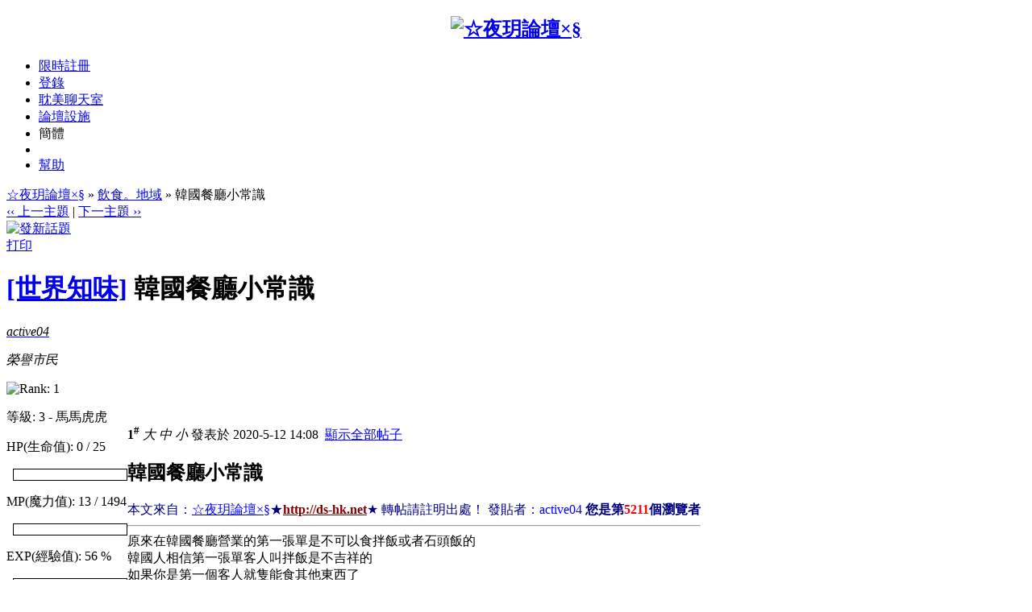

--- FILE ---
content_type: text/html
request_url: https://ds-hk.net/viewthread.php?tid=383146&page=1&authorid=69797
body_size: 6011
content:
<!DOCTYPE html PUBLIC "-//W3C//DTD XHTML 1.0 Transitional//EN" "http://www.w3.org/TR/xhtml1/DTD/xhtml1-transitional.dtd">
<html xmlns="http://www.w3.org/1999/xhtml">
<head>
<meta http-equiv="Content-Type" content="text/html; charset=big5" />
<title>韓國餐廳小常識 - 飲食。地域 -  ☆夜玥論壇×§ 最新耽美．ＢＬ／ＧＬ小說．動漫綜合討論區</title>
<meta name=" title" content="韓國餐廳小常識 - 飲食。地域 - ☆夜玥論壇×§ "/>
<meta name="description" content=" ☆夜玥論壇×§ 原來在韓國餐廳營業的第一張單是不可以食拌飯或者石頭飯的4 a3 r3 S) r3 X" F2 T' h) S; D
韓國人相信第一張單客人叫拌飯是不吉祥的& X( s( B3 e/ `. v&nbsp;&n ..." />
<meta name="generator" content="Discuz! 6.0.0" />
<meta name="author" content="Discuz! Team and Comsenz UI Team" />
<meta name="copyright" content="2001-2012 Comsenz Inc." />
<meta name="MSSmartTagsPreventParsing" content="True" />
<meta http-equiv="MSThemeCompatible" content="Yes" />
<link rel="archives" title="☆夜玥論壇×§" href="https://ds-hk.net/archiver/" />
<link rel="canonical" href="https://ds-hk.net/thread-383146-1-1.html" /><link id="css" rel="stylesheet" type="text/css" href="forumdata/cache/style_7.css" /><script type="text/javascript">var IMGDIR = 'images/apple';var SMDIR = 'SMDIR';var attackevasive = '0';</script>
<script src="include/javascript/common.js" type="text/javascript"></script>
<script src="include/javascript/menu.js" type="text/javascript"></script>
<script src="include/javascript/ajax.js" type="text/javascript"></script>
</head>
<body onkeydown="if(event.keyCode==27) return false;">
	<div id="append_parent"></div><div id="ajaxwaitid"></div>
	<div class="wrap">
		<div id="header">
			<h2 align="center"><a href="index.php" title="☆夜玥論壇×§"><img src="images/apple/top_bg.jpg" alt="☆夜玥論壇×§" border="0" /></a></h2>
			
                        </div>
		<div id="menu">
		<ul>
							<li><a href="register.php">限時註冊</a></li>
				<li><a href="logging.php?action=login">登錄</a></li>
			
																		<li><a href="plugin.php?identifier=chat&module=chat">耽美聊天室</a></li>										<li id="plugin" class="dropmenu" onmouseover="showMenu(this.id)"><a href="#">論壇設施</a></li>						                        <li><a id="GB_BIG">簡體</a></li><li>
				<li><a href="faq.php">幫助</a></li>

  <script src="include/javascript/GB_BIG.js" type="text/javascript"></script>
    <script type="text/javascript">
    var defaultEncoding = 2;    // 1: 繁體中文, 2: 簡體中文
    var translateDelay = 0;
    var cookieDomain = "http:/ds-hk.net";   ///修改成你的網站地址
    var msgToTraditi;
    var msgToSimplifiedChinese = "繁體";
    var translateButtonId = "GB_BIG";
    translateInitilization();
    </Script>

			</ul>
		</div>
<script src="include/javascript/viewthread.js" type="text/javascript"></script>
<script type="text/javascript">zoomstatus = parseInt(1);</script>
<div id="foruminfo">
	<div id="nav">
		<a href="index.php">☆夜玥論壇×§</a> &raquo; <a href="forum-21-1.html">飲食。地域</a> &raquo; 韓國餐廳小常識	</div>
</div>

<div id="ad_text"></div>

	
<div class="pages_btns">
	<div class="threadflow"><a href="redirect.php?fid=21&amp;tid=383146&amp;goto=nextoldset"> &#8249;&#8249; 上一主題</a> | <a href="redirect.php?fid=21&amp;tid=383146&amp;goto=nextnewset">下一主題 &#8250;&#8250;</a></div>
				<span class="postbtn" id="newspecial" onmouseover="$('newspecial').id = 'newspecialtmp';this.id = 'newspecial';showMenu(this.id)"><a href="post.php?action=newthread&amp;fid=21&amp;extra="><img src="images/apple/newtopic.gif" border="0" alt="發新話題" title="發新話題" /></a></span>
		<span class="replybtn"><a href="post.php?action=reply&amp;fid=21&amp;tid=383146&amp;extra="><img src="images/apple/reply.gif" border="0" alt="" /></a></span></div>

	<ul class="popupmenu_popup newspecialmenu" id="newspecial_menu" style="display: none">
		<li><a href="post.php?action=newthread&amp;fid=21&amp;extra=">發新話題</a></li>
		<li class="poll"><a href="post.php?action=newthread&amp;fid=21&amp;extra=&amp;special=1">投票</a></li>		<li class="trade"><a href="post.php?action=newthread&amp;fid=21&amp;extra=&amp;special=2">商品</a></li>		<li class="reward"><a href="post.php?action=newthread&amp;fid=21&amp;extra=&amp;special=3">懸賞</a></li>		<li class="activity"><a href="post.php?action=newthread&amp;fid=21&amp;extra=&amp;special=4">活動</a></li>		<li class="debate"><a href="post.php?action=newthread&amp;fid=21&amp;extra=&amp;special=5">辯論</a></li>			</ul>

<script type="text/javascript">
function fastreply(subject) {
	if($('postform')) {
		$('postform').subject.value = subject;
		$('postform').message.focus();
	}
}
</script>

<form method="post" name="modactions">
	<input type="hidden" name="formhash" value="cd5d5df8" />
	<div class="mainbox viewthread">
		<span class="headactions">

		<a href="viewthread.php?action=printable&amp;tid=383146" target="_blank">打印</a>
								</span>
		<h1><a href="forumdisplay.php?fid=21&amp;filter=type&amp;typeid=267">[世界知味]</a> 韓國餐廳小常識		</h1>
							<table id="pid6418981" summary="pid6418981" cellspacing="0" cellpadding="0">
			<tr>
				<td class="postauthor" rowspan="2">
					 <a name="lastpost"></a>					<cite>											<a href="space-uid-69797.html" target="_blank" id="userinfo6418981" class="dropmenu" onmouseover="showMenu(this.id)"><span style="color: #000000">active04</span></a></cite>
																			<div class="avatar"><img src="images/avatars/05.gif" width="90" height="90" border="0" alt="" /></div>												<p><em>榮譽市民</em></p>
						<p><img src="images/apple/star_level1.gif" alt="Rank: 1" /></p>                                             
																		                                                <p>
                <style type="text/css">
                .showchart { border: 1px solid #000; width:140px; height:13px; padding: 0em; background: #FFF; margin-left:8px;}
.showchart img {float:left;} 
                </style>
                <p>等級: 3 - 馬馬虎虎</p>
                  <p> HP(生命值): 0 / 25 </p> 
                                 <div class="showchart" style="margin-bottom:4px"><img src="./images/fxpic/img_fill2.gif" width="0%" height="13" alt="" /></div>

                  <p>MP(魔力值): 13 / 1494 </p> 
                                  <div class="showchart" style="margin-bottom:4px"><img src="./images/fxpic/img_fill.gif" width="0%" height="13" alt="" /></div>
                                  
                  <p>EXP(經驗值): 56 % </p> 
                                  <div class="showchart" style="margin-bottom:4px"><img src="./images/fxpic/img_fill1.gif" width="56%" height="13" alt="" /></div>

                </p>
						<ul>
													<li class="space">
															<a href="space-uid-69797.html" target="_blank" title="active04的個人空間">
														個人空間</a></li>
												<li class="pm"><a href="pm.php?action=send&amp;uid=69797" target="_blank" id="ajax_uid_6418981" onclick="ajaxmenu(event, this.id, 9000000, null, 0)">發短消息</a></li>
						<li class="buddy"><a href="memcp.php?action=buddylist&amp;newbuddyid=69797&amp;buddysubmit=yes" target="_blank" id="ajax_buddy_0" onclick="ajaxmenu(event, this.id, null, 0)">加為好友</a></li>

																					<li class="offline">當前離線
														</li>
						
						</ul>
									</td>
				<td class="postcontent" >
					<div class="postinfo">
						<strong title="複製帖子鏈接到剪貼板" onclick="setcopy('http://ds-hk.net/viewthread.php?tid=383146&page=1#pid6418981', '帖子鏈接已經複製到剪貼板')">1<sup>#</sup></strong>
													<em onclick="$('postmessage_6418981').className='t_bigfont'">大</em>							<em onclick="$('postmessage_6418981').className='t_msgfont'">中</em>
							<em onclick="$('postmessage_6418981').className='t_smallfont'">小</em>												發表於 2020-5-12 14:08&nbsp;																					<a href="thread-383146-1-1.html">顯示全部帖子</a>
													

					</div>
					<div id="ad_thread2_0"></div>
					<div class="postmessage defaultpost">
												<div id="ad_thread3_0"></div><div id="ad_thread4_0"></div>
													<h2>韓國餐廳小常識</h2>
<font color=navy>本文來自：<font color=blue><span class="smalltxt"><a href="https://ds-hk.net/">☆夜玥論壇×§</a></span></font>★<a href="https://ds-hk.net/"><b><font color="#800000">http://ds-hk.net</b></font></a>★  轉帖請註明出處！     發貼者：<font color=blue><span class="smalltxt">active04</span></font><b>  您是第<font color=red><span class="smalltxt">5211</span></font>個瀏覽者</b><hr></font>
						
						
																											<div id="postmessage_6418981" class="t_msgfont">原來在韓國餐廳營業的第一張單是不可以食拌飯或者石頭飯的<font style="font-size:0px;color:#FAFFEF">4 a3 r3 S) r3 X" F2 T' h) S; D</font><br />
韓國人相信第一張單客人叫拌飯是不吉祥的<font style="font-size:0px;color:#FAFFEF">& X( s( B3 e/ `. v&nbsp;&nbsp;{0 W& t/ O1 }7 V</font><br />
如果你是第一個客人就隻能食其他東西了</div>

							
							
							
													</div>
						
									</div>
			</td>
		</tr>


<tr><td style="vertical-align:bottom;border:0;">
                                        </div>
                                                                                           </td></tr>

		<tr>
			<td class="postauthor" rowspan="2">
								<div class="popupmenu_popup userinfopanel" id="userinfo6418981_menu" style="display: none;">
					
					<dl><dt>UID</dt><dd>69797&nbsp;</dd><dt>帖子</dt><dd>40&nbsp;</dd><dt>積分</dt><dd>19&nbsp;</dd><dt>威望</dt><dd>10 &nbsp;</dd><dt>現金</dt><dd>2224 Ds幣&nbsp;</dd><dt>閱讀權限</dt><dd>2&nbsp;</dd><dt>註冊時間</dt><dd>2010-2-14&nbsp;</dd><dt>最後登錄</dt><dd>2022-9-3&nbsp;</dd></dl>
										<p><a href="space.php?action=viewpro&amp;uid=69797" target="_blank">查看詳細資料</a></p>
									</div>
							</td>
			<td class="postcontent">
				<div class="postactions">
										<p>
																																																<strong onclick="scroll(0,0)" title="頂部">TOP</strong>
 					</p>
					<div id="ad_thread1_0"></div>
				</div>
			</td>
		</tr>
		</table>
		</div>
</form>

<div class="pages_btns">
	<div class="threadflow"><a href="redirect.php?fid=21&amp;tid=383146&amp;goto=nextoldset"> &#8249;&#8249; 上一主題</a> | <a href="redirect.php?fid=21&amp;tid=383146&amp;goto=nextnewset">下一主題 &#8250;&#8250;</a></div>
				<span class="postbtn" id="newspecialtmp" onmouseover="$('newspecial').id = 'newspecialtmp';this.id = 'newspecial';showMenu(this.id)"><a href="post.php?action=newthread&amp;fid=21&amp;extra="><img src="images/apple/newtopic.gif" border="0" alt="發新話題" title="發新話題" /></a></span>
		<span class="replybtn"><a href="post.php?action=reply&amp;fid=21&amp;tid=383146&amp;extra="><img src="images/apple/reply.gif" border="0" alt="" /></a></span></div>


<script type="text/javascript">
var maxpage = 1;
if(maxpage > 1) {
	document.onkeyup = function(e){
		e = e ? e : window.event;
		var tagname = is_ie ? e.srcElement.tagName : e.target.tagName;
		if(tagname == 'INPUT' || tagname == 'TEXTAREA') return;
		actualCode = e.keyCode ? e.keyCode : e.charCode;
					}
}
</script>
<br>
<div id="ad_footerbanner1"></div><div id="ad_footerbanner2"></div><div id="ad_footerbanner3"></div>

</div>
<div class="maintable" style="color: #666; clear: both;">
當前時區 GMT+8, 現在時間是 2026-1-25 01:12<br><br></div>
<table cellspacing="0" cellpadding="0" align="center" style="font-size: 11px; font-family: Tahoma, Arial">
<td style="font-size: 11px">
Powered by <a href="http://www.discuz.net" target="_blank" style="color: blue"><b>Discuz!</b></a> <b style="color:#68d300">6.0.0</b><a href="http://www.discuz.com/index.php?action=certificate&amp;host=ds-hk.net" target="_blank">Licensed</a>&nbsp;&copy; 2001-2014 <a href="http://www.comsenz.com" target="_blank">Comsenz Inc.</a>	<br>頁面執行時間 0.022430 秒, 數據庫查詢 7 次, Gzip 啟用</td>
</table><table width="100%"  border="0" cellspacing="0" cellpadding="0">
  <tr>
    <td width="67%" align="left" valign="middle" background="images/apple/bottom_m.gif">
        <small>
            <table width="100%" border="0" cellspacing="0" cellpadding="0">
              <tr>
                  <td align="left">
<a href="member.php?action=clearcookies&amp;formhash=cd5d5df8">清除 Cookies</a> - <a href="/cdn-cgi/l/email-protection#3d5c595054537d4452484f135e5250">聯繫我們</a> - <a href="https://ds-hk.net/" target="_blank">☆夜玥論壇×§</a>
 - <a href="archiver/" target="_blank">Archiver</a> - <a href="wap/" target="_blank">WAP</a>
</td></tr></table>
</td>
    
  </tr>
</table>
<a name="bottom"></a>
<fieldset style="WIDTH: 80%" align="center">
<legend align="center"><font color="orange">論壇聲明</font></legend>
<center><font color="#3333cc">
本站提供網上自由討論之用，所有個人言論並不代表本站立場，並與本站無關，本站不會對其內容負上任何責任。<br>
假若內容有涉及侵權，請立即聯絡我們，我們將立刻從網站上刪除，並向所有持版權者致最深切的歉意。</font> 
</center></fieldset>
</center>
	<ul class="popupmenu_popup headermenu_popup" id="memcp_menu" style="display: none">
		<li><a href="memcp.php">控制面板首頁</a></li>
		<li><a href="memcp.php?action=profile">編輯個人資料</a></li>
				<li><a href="memcp.php?action=creditslog">積分記錄</a></li>
		<li><a href="memcp.php?action=usergroups">公眾用戶組</a></li>
			<li><a href="memcp.php?action=spacemodule" target="_blank">個人空間管理</a></li>
			</ul>
	<ul class="popupmenu_popup headermenu_popup" id="plugin_menu" style="display: none">	     	     <li><a href="plugin.php?identifier=DST_MedalCenter&module=main">★勳章中心☆</a></li>
	     		     	     <li><a href="scalper.php">★江湖浮生☆</a></li>
	     		     	     <li><a href="x_randomprize.php">★隨機獎賞☆</a></li>
	     		     	     <li><a href="painter.php">★夜玥畫版☆</a></li>
	     		     	     <li><a href="lottery.php">★夜玥彩票☆</a></li>
	     		     	     <li><a href="plugin.php?identifier=get_money&module=money">★領取紅包☆</a></li>
	     		     	     <li><a href="plugin.php?identifier=bank&module=bank">★DS銀行☆</a></li>
	     		     	     <li><a href="plugin.php?identifier=wish&module=wish">★願望殿☆</a></li>
	     		     	     <li><a href="magic.php">★道具中心☆</a></li>
	     	</ul>
	<ul class="popupmenu_popup headermenu_popup" id="stats_menu" style="display: none">
		<li><a href="stats.php">基本概況</a></li>
					<li><a href="stats.php?type=views">流量統計</a></li><li><a href="stats.php?type=agent">客戶軟件</a></li><li><a href="stats.php?type=posts">發帖量記錄</a></li>
				<li><a href="stats.php?type=forumsrank">版塊排行</a></li><li><a href="stats.php?type=threadsrank">主題排行</a></li><li><a href="stats.php?type=postsrank">發帖排行</a></li><li><a href="stats.php?type=creditsrank">積分排行</a></li>
		<li><a href="stats.php?type=trade">交易排行</a></li>
		<li><a href="stats.php?type=onlinetime">在線時間</a></li>		<li><a href="stats.php?type=team">管理團隊</a></li>
		<li><a href="stats.php?type=modworks">管理統計</a></li>	</ul>
<script data-cfasync="false" src="/cdn-cgi/scripts/5c5dd728/cloudflare-static/email-decode.min.js"></script><script defer src="https://static.cloudflareinsights.com/beacon.min.js/vcd15cbe7772f49c399c6a5babf22c1241717689176015" integrity="sha512-ZpsOmlRQV6y907TI0dKBHq9Md29nnaEIPlkf84rnaERnq6zvWvPUqr2ft8M1aS28oN72PdrCzSjY4U6VaAw1EQ==" data-cf-beacon='{"version":"2024.11.0","token":"be2f1a95c22a46d3b16619e054213030","r":1,"server_timing":{"name":{"cfCacheStatus":true,"cfEdge":true,"cfExtPri":true,"cfL4":true,"cfOrigin":true,"cfSpeedBrain":true},"location_startswith":null}}' crossorigin="anonymous"></script>
</body></html><div style="display: none" id="ad_none">
<div id="ad_headerbanner_none"></div>
<div class="ad_text" id="ad_text_none"><table summary="Text Ad" cellpadding="0" cellspacing="1"><tr><td width="33%"><a href="https://ds-hk.net/thread-279333-1-1.html" target="_blank" style="font-size: 13pt">論壇總版規</a></td><td width="33%"><a href="https://ds-hk.net/thread-40446-1-1.html" target="_blank" style="font-size: 13pt">版主申請</a></td><td width="33%"><a href="https://ds-hk.net/thread-408131-1-1.html" target="_blank" style="font-size: 13pt">2025年論壇贊助計劃</a></td></tr>
</table></div>						<div class="ad_textlink1" id="ad_thread1_0_none"></div>
			<div class="ad_textlink2" id="ad_thread2_0_none"></div>
			<div class="ad_pip" id="ad_thread3_0_none"></div>
				<div class="ad_column" id="ad_interthread_none"></div>
<div class="ad_footerbanner" id="ad_footerbanner1_none"></div>
<div class="ad_footerbanner" id="ad_footerbanner2_none"></div>
<div class="ad_footerbanner" id="ad_footerbanner3_none"></div>
</div>
<script type="text/javascript">
	var insenz_status = 0;
	var insenz_availableadvs = {'headerbanner' : '1', 'thread3_0' : '2', 'thread2_0' : '3', 'thread1_0' : '4', 'interthread' : '5', 'footerbanner1' : '6', 'footerbanner2' : '7', 'footerbanner3' : '8'};
	var insenz_adkeys = [];
	var ad_divs = $('ad_none').getElementsByTagName('div');
	var insenz_cookie = document.cookie.indexOf('insenz_cookie') == -1 ? null : getcookie('insenz_cookie');
	var ad_obj = null;

	if(!insenz_status || insenz_cookie) {
		for(var i = 0; i < ad_divs.length; i++) {
			if(ad_divs[i].id.substr(0, 3) == 'ad_' && (ad_obj = $(ad_divs[i].id.substr(0, ad_divs[i].id.length - 5))) && ad_divs[i].innerHTML) {
				if(insenz_cookie) {
					re = new RegExp(insenz_availableadvs[ad_divs[i].id.substr(3, ad_divs[i].id.length - 8)] + "\:(0" + "|" + gid + "|" + fid + ")", "ig");
					if(re.exec(insenz_cookie) != null) continue;
				}
				ad_obj.innerHTML = ad_divs[i].innerHTML;
				ad_obj.className = ad_divs[i].className;
			}
		}
	}
</script>


<script type="text/javascript">
	if(insenz_status) {
		if(typeof insenz_usedadkeys != 'undefined' && typeof insenz_advs != 'undefined' && insenz_usedadkeys.length && insenz_advs.length) {
			insenz_cookie = '';
			for(var j in insenz_advs) {
				for(var k in insenz_advs[j]) {
					insenz_cookie += j + ':' + k + 'D';
				}
			}
			setcookie('insenz_cookie', insenz_cookie, 86400);
		} else {
			insenz_cookie = 1;
			setcookie('insenz_cookie', '', -86400);
			var insenz_usedadkeys = new Array();
		}
		if(insenz_cookie) {
			for(var i = 0; i < ad_divs.length; i++) {
				if(ad_divs[i].id.substr(0, 3) == 'ad_' && (ad_obj = $(ad_divs[i].id.substr(0, ad_divs[i].id.length - 5))) && ad_divs[i].innerHTML && !in_array(insenz_availableadvs[ad_divs[i].id.substr(3, ad_divs[i].id.length - 8)], insenz_usedadkeys)) {
					ad_obj.innerHTML = ad_divs[i].innerHTML;
					ad_obj.className = ad_divs[i].className;
				}
			}
		}
	}
	$('ad_none').parentNode.removeChild($('ad_none'));
</script>

